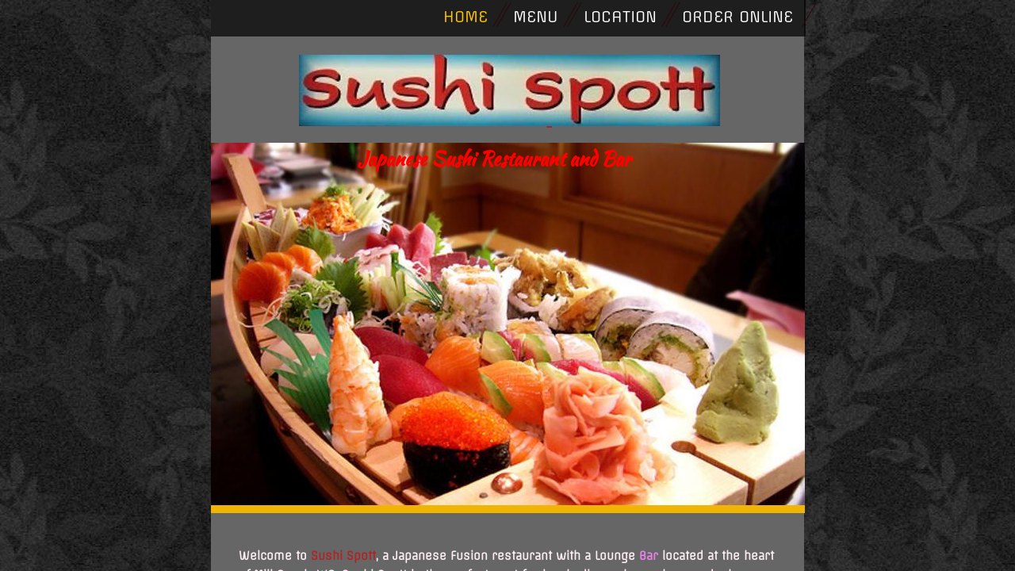

--- FILE ---
content_type: text/html; charset=utf-8
request_url: http://www.sushispott.com/
body_size: 8299
content:
 <!DOCTYPE html><html lang="en" dir="ltr" data-tcc-ignore=""><head><title>Home</title><meta http-equiv="content-type" content="text/html; charset=UTF-8"><meta http-equiv="X-UA-Compatible" content="IE=edge,chrome=1"><link rel="stylesheet" type="text/css" href="site.css?v="><script> if (typeof ($sf) === "undefined") { $sf = { baseUrl: "https://img1.wsimg.com/wst/v7/WSB7_J_20251020_0854_WSB-20593_6210/v2", skin: "app", preload: 0, require: { jquery: "https://img1.wsimg.com/wst/v7/WSB7_J_20251020_0854_WSB-20593_6210/v2/libs/jquery/jq.js", paths: { "wsbcore": "common/wsb/core", "knockout": "libs/knockout/knockout" } } }; } </script><script id="duel" src="//img1.wsimg.com/starfield/duel/v2.5.8/duel.js?appid=O3BkA5J1#TzNCa0E1SjF2Mi41Ljdwcm9k"></script><script> define('jquery', ['jq!starfield/jquery.mod'], function(m) { return m; }); define('appconfig', [], { documentDownloadBaseUrl: 'https://nebula.wsimg.com' }); </script><meta http-equiv="Content-Location" content="home.html"><meta name="generator" content="Starfield Technologies; Go Daddy Website Builder 7.0.5350"><meta property="og:type" content="website"><meta property="og:title" content="Home"><meta property="og:site_name" content="pete chon"><meta property="og:url" content="http://www.sushispott.com/home.html"><meta property="og:image" content="https://nebula.wsimg.com/069b2f633511cbd6362d0ce6b8429235?AccessKeyId=E5A0DBA4405FA6D4EF12&disposition=0&alloworigin=1"></head><body><style data-inline-fonts>/* vietnamese */
@font-face {
  font-family: 'Allura';
  font-style: normal;
  font-weight: 400;
  src: url(https://img1.wsimg.com/gfonts/s/allura/v23/9oRPNYsQpS4zjuA_hAgWDto.woff2) format('woff2');
  unicode-range: U+0102-0103, U+0110-0111, U+0128-0129, U+0168-0169, U+01A0-01A1, U+01AF-01B0, U+0300-0301, U+0303-0304, U+0308-0309, U+0323, U+0329, U+1EA0-1EF9, U+20AB;
}
/* latin-ext */
@font-face {
  font-family: 'Allura';
  font-style: normal;
  font-weight: 400;
  src: url(https://img1.wsimg.com/gfonts/s/allura/v23/9oRPNYsQpS4zjuA_hQgWDto.woff2) format('woff2');
  unicode-range: U+0100-02BA, U+02BD-02C5, U+02C7-02CC, U+02CE-02D7, U+02DD-02FF, U+0304, U+0308, U+0329, U+1D00-1DBF, U+1E00-1E9F, U+1EF2-1EFF, U+2020, U+20A0-20AB, U+20AD-20C0, U+2113, U+2C60-2C7F, U+A720-A7FF;
}
/* latin */
@font-face {
  font-family: 'Allura';
  font-style: normal;
  font-weight: 400;
  src: url(https://img1.wsimg.com/gfonts/s/allura/v23/9oRPNYsQpS4zjuA_iwgW.woff2) format('woff2');
  unicode-range: U+0000-00FF, U+0131, U+0152-0153, U+02BB-02BC, U+02C6, U+02DA, U+02DC, U+0304, U+0308, U+0329, U+2000-206F, U+20AC, U+2122, U+2191, U+2193, U+2212, U+2215, U+FEFF, U+FFFD;
}
/* cyrillic */
@font-face {
  font-family: 'Amatic SC';
  font-style: normal;
  font-weight: 400;
  src: url(https://img1.wsimg.com/gfonts/s/amaticsc/v28/TUZyzwprpvBS1izr_vOEDuSfQZQ.woff2) format('woff2');
  unicode-range: U+0301, U+0400-045F, U+0490-0491, U+04B0-04B1, U+2116;
}
/* hebrew */
@font-face {
  font-family: 'Amatic SC';
  font-style: normal;
  font-weight: 400;
  src: url(https://img1.wsimg.com/gfonts/s/amaticsc/v28/TUZyzwprpvBS1izr_vOECOSfQZQ.woff2) format('woff2');
  unicode-range: U+0307-0308, U+0590-05FF, U+200C-2010, U+20AA, U+25CC, U+FB1D-FB4F;
}
/* vietnamese */
@font-face {
  font-family: 'Amatic SC';
  font-style: normal;
  font-weight: 400;
  src: url(https://img1.wsimg.com/gfonts/s/amaticsc/v28/TUZyzwprpvBS1izr_vOEBeSfQZQ.woff2) format('woff2');
  unicode-range: U+0102-0103, U+0110-0111, U+0128-0129, U+0168-0169, U+01A0-01A1, U+01AF-01B0, U+0300-0301, U+0303-0304, U+0308-0309, U+0323, U+0329, U+1EA0-1EF9, U+20AB;
}
/* latin-ext */
@font-face {
  font-family: 'Amatic SC';
  font-style: normal;
  font-weight: 400;
  src: url(https://img1.wsimg.com/gfonts/s/amaticsc/v28/TUZyzwprpvBS1izr_vOEBOSfQZQ.woff2) format('woff2');
  unicode-range: U+0100-02BA, U+02BD-02C5, U+02C7-02CC, U+02CE-02D7, U+02DD-02FF, U+0304, U+0308, U+0329, U+1D00-1DBF, U+1E00-1E9F, U+1EF2-1EFF, U+2020, U+20A0-20AB, U+20AD-20C0, U+2113, U+2C60-2C7F, U+A720-A7FF;
}
/* latin */
@font-face {
  font-family: 'Amatic SC';
  font-style: normal;
  font-weight: 400;
  src: url(https://img1.wsimg.com/gfonts/s/amaticsc/v28/TUZyzwprpvBS1izr_vOECuSf.woff2) format('woff2');
  unicode-range: U+0000-00FF, U+0131, U+0152-0153, U+02BB-02BC, U+02C6, U+02DA, U+02DC, U+0304, U+0308, U+0329, U+2000-206F, U+20AC, U+2122, U+2191, U+2193, U+2212, U+2215, U+FEFF, U+FFFD;
}
/* vietnamese */
@font-face {
  font-family: 'Arizonia';
  font-style: normal;
  font-weight: 400;
  src: url(https://img1.wsimg.com/gfonts/s/arizonia/v23/neIIzCemt4A5qa7mv5WOFqwKUQ.woff2) format('woff2');
  unicode-range: U+0102-0103, U+0110-0111, U+0128-0129, U+0168-0169, U+01A0-01A1, U+01AF-01B0, U+0300-0301, U+0303-0304, U+0308-0309, U+0323, U+0329, U+1EA0-1EF9, U+20AB;
}
/* latin-ext */
@font-face {
  font-family: 'Arizonia';
  font-style: normal;
  font-weight: 400;
  src: url(https://img1.wsimg.com/gfonts/s/arizonia/v23/neIIzCemt4A5qa7mv5WPFqwKUQ.woff2) format('woff2');
  unicode-range: U+0100-02BA, U+02BD-02C5, U+02C7-02CC, U+02CE-02D7, U+02DD-02FF, U+0304, U+0308, U+0329, U+1D00-1DBF, U+1E00-1E9F, U+1EF2-1EFF, U+2020, U+20A0-20AB, U+20AD-20C0, U+2113, U+2C60-2C7F, U+A720-A7FF;
}
/* latin */
@font-face {
  font-family: 'Arizonia';
  font-style: normal;
  font-weight: 400;
  src: url(https://img1.wsimg.com/gfonts/s/arizonia/v23/neIIzCemt4A5qa7mv5WBFqw.woff2) format('woff2');
  unicode-range: U+0000-00FF, U+0131, U+0152-0153, U+02BB-02BC, U+02C6, U+02DA, U+02DC, U+0304, U+0308, U+0329, U+2000-206F, U+20AC, U+2122, U+2191, U+2193, U+2212, U+2215, U+FEFF, U+FFFD;
}
/* latin */
@font-face {
  font-family: 'Averia Sans Libre';
  font-style: normal;
  font-weight: 400;
  src: url(https://img1.wsimg.com/gfonts/s/averiasanslibre/v20/ga6XaxZG_G5OvCf_rt7FH3B6BHLMEdVOEoI.woff2) format('woff2');
  unicode-range: U+0000-00FF, U+0131, U+0152-0153, U+02BB-02BC, U+02C6, U+02DA, U+02DC, U+0304, U+0308, U+0329, U+2000-206F, U+20AC, U+2122, U+2191, U+2193, U+2212, U+2215, U+FEFF, U+FFFD;
}
/* latin */
@font-face {
  font-family: 'Cabin Sketch';
  font-style: normal;
  font-weight: 400;
  src: url(https://img1.wsimg.com/gfonts/s/cabinsketch/v23/QGYpz_kZZAGCONcK2A4bGOj8mNhN.woff2) format('woff2');
  unicode-range: U+0000-00FF, U+0131, U+0152-0153, U+02BB-02BC, U+02C6, U+02DA, U+02DC, U+0304, U+0308, U+0329, U+2000-206F, U+20AC, U+2122, U+2191, U+2193, U+2212, U+2215, U+FEFF, U+FFFD;
}
/* vietnamese */
@font-face {
  font-family: 'Francois One';
  font-style: normal;
  font-weight: 400;
  src: url(https://img1.wsimg.com/gfonts/s/francoisone/v22/_Xmr-H4zszafZw3A-KPSZut9zgiRi_Y.woff2) format('woff2');
  unicode-range: U+0102-0103, U+0110-0111, U+0128-0129, U+0168-0169, U+01A0-01A1, U+01AF-01B0, U+0300-0301, U+0303-0304, U+0308-0309, U+0323, U+0329, U+1EA0-1EF9, U+20AB;
}
/* latin-ext */
@font-face {
  font-family: 'Francois One';
  font-style: normal;
  font-weight: 400;
  src: url(https://img1.wsimg.com/gfonts/s/francoisone/v22/_Xmr-H4zszafZw3A-KPSZut9zwiRi_Y.woff2) format('woff2');
  unicode-range: U+0100-02BA, U+02BD-02C5, U+02C7-02CC, U+02CE-02D7, U+02DD-02FF, U+0304, U+0308, U+0329, U+1D00-1DBF, U+1E00-1E9F, U+1EF2-1EFF, U+2020, U+20A0-20AB, U+20AD-20C0, U+2113, U+2C60-2C7F, U+A720-A7FF;
}
/* latin */
@font-face {
  font-family: 'Francois One';
  font-style: normal;
  font-weight: 400;
  src: url(https://img1.wsimg.com/gfonts/s/francoisone/v22/_Xmr-H4zszafZw3A-KPSZut9wQiR.woff2) format('woff2');
  unicode-range: U+0000-00FF, U+0131, U+0152-0153, U+02BB-02BC, U+02C6, U+02DA, U+02DC, U+0304, U+0308, U+0329, U+2000-206F, U+20AC, U+2122, U+2191, U+2193, U+2212, U+2215, U+FEFF, U+FFFD;
}
/* latin-ext */
@font-face {
  font-family: 'Fredericka the Great';
  font-style: normal;
  font-weight: 400;
  src: url(https://img1.wsimg.com/gfonts/s/frederickathegreat/v23/9Bt33CxNwt7aOctW2xjbCstzwVKsIBVV--StxbcVcg.woff2) format('woff2');
  unicode-range: U+0100-02BA, U+02BD-02C5, U+02C7-02CC, U+02CE-02D7, U+02DD-02FF, U+0304, U+0308, U+0329, U+1D00-1DBF, U+1E00-1E9F, U+1EF2-1EFF, U+2020, U+20A0-20AB, U+20AD-20C0, U+2113, U+2C60-2C7F, U+A720-A7FF;
}
/* latin */
@font-face {
  font-family: 'Fredericka the Great';
  font-style: normal;
  font-weight: 400;
  src: url(https://img1.wsimg.com/gfonts/s/frederickathegreat/v23/9Bt33CxNwt7aOctW2xjbCstzwVKsIBVV--Sjxbc.woff2) format('woff2');
  unicode-range: U+0000-00FF, U+0131, U+0152-0153, U+02BB-02BC, U+02C6, U+02DA, U+02DC, U+0304, U+0308, U+0329, U+2000-206F, U+20AC, U+2122, U+2191, U+2193, U+2212, U+2215, U+FEFF, U+FFFD;
}
/* latin */
@font-face {
  font-family: 'Jacques Francois Shadow';
  font-style: normal;
  font-weight: 400;
  src: url(https://img1.wsimg.com/gfonts/s/jacquesfrancoisshadow/v27/KR1FBtOz8PKTMk-kqdkLVrvR0ECFrB6Pin-2_p8Suno.woff2) format('woff2');
  unicode-range: U+0000-00FF, U+0131, U+0152-0153, U+02BB-02BC, U+02C6, U+02DA, U+02DC, U+0304, U+0308, U+0329, U+2000-206F, U+20AC, U+2122, U+2191, U+2193, U+2212, U+2215, U+FEFF, U+FFFD;
}
/* latin */
@font-face {
  font-family: 'Josefin Slab';
  font-style: normal;
  font-weight: 400;
  src: url(https://img1.wsimg.com/gfonts/s/josefinslab/v29/lW-swjwOK3Ps5GSJlNNkMalNpiZe_ldbOR4W71msR349Kg.woff2) format('woff2');
  unicode-range: U+0000-00FF, U+0131, U+0152-0153, U+02BB-02BC, U+02C6, U+02DA, U+02DC, U+0304, U+0308, U+0329, U+2000-206F, U+20AC, U+2122, U+2191, U+2193, U+2212, U+2215, U+FEFF, U+FFFD;
}
/* latin-ext */
@font-face {
  font-family: 'Kaushan Script';
  font-style: normal;
  font-weight: 400;
  src: url(https://img1.wsimg.com/gfonts/s/kaushanscript/v19/vm8vdRfvXFLG3OLnsO15WYS5DG72wNJHMw.woff2) format('woff2');
  unicode-range: U+0100-02BA, U+02BD-02C5, U+02C7-02CC, U+02CE-02D7, U+02DD-02FF, U+0304, U+0308, U+0329, U+1D00-1DBF, U+1E00-1E9F, U+1EF2-1EFF, U+2020, U+20A0-20AB, U+20AD-20C0, U+2113, U+2C60-2C7F, U+A720-A7FF;
}
/* latin */
@font-face {
  font-family: 'Kaushan Script';
  font-style: normal;
  font-weight: 400;
  src: url(https://img1.wsimg.com/gfonts/s/kaushanscript/v19/vm8vdRfvXFLG3OLnsO15WYS5DG74wNI.woff2) format('woff2');
  unicode-range: U+0000-00FF, U+0131, U+0152-0153, U+02BB-02BC, U+02C6, U+02DA, U+02DC, U+0304, U+0308, U+0329, U+2000-206F, U+20AC, U+2122, U+2191, U+2193, U+2212, U+2215, U+FEFF, U+FFFD;
}
/* latin-ext */
@font-face {
  font-family: 'Love Ya Like A Sister';
  font-style: normal;
  font-weight: 400;
  src: url(https://img1.wsimg.com/gfonts/s/loveyalikeasister/v23/R70EjzUBlOqPeouhFDfR80-0FhOqJubN-BeL-3xdgGE.woff2) format('woff2');
  unicode-range: U+0100-02BA, U+02BD-02C5, U+02C7-02CC, U+02CE-02D7, U+02DD-02FF, U+0304, U+0308, U+0329, U+1D00-1DBF, U+1E00-1E9F, U+1EF2-1EFF, U+2020, U+20A0-20AB, U+20AD-20C0, U+2113, U+2C60-2C7F, U+A720-A7FF;
}
/* latin */
@font-face {
  font-family: 'Love Ya Like A Sister';
  font-style: normal;
  font-weight: 400;
  src: url(https://img1.wsimg.com/gfonts/s/loveyalikeasister/v23/R70EjzUBlOqPeouhFDfR80-0FhOqJubN-BeL9Xxd.woff2) format('woff2');
  unicode-range: U+0000-00FF, U+0131, U+0152-0153, U+02BB-02BC, U+02C6, U+02DA, U+02DC, U+0304, U+0308, U+0329, U+2000-206F, U+20AC, U+2122, U+2191, U+2193, U+2212, U+2215, U+FEFF, U+FFFD;
}
/* cyrillic-ext */
@font-face {
  font-family: 'Merriweather';
  font-style: normal;
  font-weight: 400;
  font-stretch: 100%;
  src: url(https://img1.wsimg.com/gfonts/s/merriweather/v33/u-4D0qyriQwlOrhSvowK_l5UcA6zuSYEqOzpPe3HOZJ5eX1WtLaQwmYiScCmDxhtNOKl8yDr3icaGV31GvU.woff2) format('woff2');
  unicode-range: U+0460-052F, U+1C80-1C8A, U+20B4, U+2DE0-2DFF, U+A640-A69F, U+FE2E-FE2F;
}
/* cyrillic */
@font-face {
  font-family: 'Merriweather';
  font-style: normal;
  font-weight: 400;
  font-stretch: 100%;
  src: url(https://img1.wsimg.com/gfonts/s/merriweather/v33/u-4D0qyriQwlOrhSvowK_l5UcA6zuSYEqOzpPe3HOZJ5eX1WtLaQwmYiScCmDxhtNOKl8yDr3icaEF31GvU.woff2) format('woff2');
  unicode-range: U+0301, U+0400-045F, U+0490-0491, U+04B0-04B1, U+2116;
}
/* vietnamese */
@font-face {
  font-family: 'Merriweather';
  font-style: normal;
  font-weight: 400;
  font-stretch: 100%;
  src: url(https://img1.wsimg.com/gfonts/s/merriweather/v33/u-4D0qyriQwlOrhSvowK_l5UcA6zuSYEqOzpPe3HOZJ5eX1WtLaQwmYiScCmDxhtNOKl8yDr3icaG131GvU.woff2) format('woff2');
  unicode-range: U+0102-0103, U+0110-0111, U+0128-0129, U+0168-0169, U+01A0-01A1, U+01AF-01B0, U+0300-0301, U+0303-0304, U+0308-0309, U+0323, U+0329, U+1EA0-1EF9, U+20AB;
}
/* latin-ext */
@font-face {
  font-family: 'Merriweather';
  font-style: normal;
  font-weight: 400;
  font-stretch: 100%;
  src: url(https://img1.wsimg.com/gfonts/s/merriweather/v33/u-4D0qyriQwlOrhSvowK_l5UcA6zuSYEqOzpPe3HOZJ5eX1WtLaQwmYiScCmDxhtNOKl8yDr3icaGl31GvU.woff2) format('woff2');
  unicode-range: U+0100-02BA, U+02BD-02C5, U+02C7-02CC, U+02CE-02D7, U+02DD-02FF, U+0304, U+0308, U+0329, U+1D00-1DBF, U+1E00-1E9F, U+1EF2-1EFF, U+2020, U+20A0-20AB, U+20AD-20C0, U+2113, U+2C60-2C7F, U+A720-A7FF;
}
/* latin */
@font-face {
  font-family: 'Merriweather';
  font-style: normal;
  font-weight: 400;
  font-stretch: 100%;
  src: url(https://img1.wsimg.com/gfonts/s/merriweather/v33/u-4D0qyriQwlOrhSvowK_l5UcA6zuSYEqOzpPe3HOZJ5eX1WtLaQwmYiScCmDxhtNOKl8yDr3icaFF31.woff2) format('woff2');
  unicode-range: U+0000-00FF, U+0131, U+0152-0153, U+02BB-02BC, U+02C6, U+02DA, U+02DC, U+0304, U+0308, U+0329, U+2000-206F, U+20AC, U+2122, U+2191, U+2193, U+2212, U+2215, U+FEFF, U+FFFD;
}
/* latin-ext */
@font-face {
  font-family: 'Offside';
  font-style: normal;
  font-weight: 400;
  src: url(https://img1.wsimg.com/gfonts/s/offside/v26/HI_KiYMWKa9QrAykc5joR6-d.woff2) format('woff2');
  unicode-range: U+0100-02BA, U+02BD-02C5, U+02C7-02CC, U+02CE-02D7, U+02DD-02FF, U+0304, U+0308, U+0329, U+1D00-1DBF, U+1E00-1E9F, U+1EF2-1EFF, U+2020, U+20A0-20AB, U+20AD-20C0, U+2113, U+2C60-2C7F, U+A720-A7FF;
}
/* latin */
@font-face {
  font-family: 'Offside';
  font-style: normal;
  font-weight: 400;
  src: url(https://img1.wsimg.com/gfonts/s/offside/v26/HI_KiYMWKa9QrAykc5boRw.woff2) format('woff2');
  unicode-range: U+0000-00FF, U+0131, U+0152-0153, U+02BB-02BC, U+02C6, U+02DA, U+02DC, U+0304, U+0308, U+0329, U+2000-206F, U+20AC, U+2122, U+2191, U+2193, U+2212, U+2215, U+FEFF, U+FFFD;
}
/* cyrillic-ext */
@font-face {
  font-family: 'Open Sans';
  font-style: normal;
  font-weight: 400;
  font-stretch: 100%;
  src: url(https://img1.wsimg.com/gfonts/s/opensans/v44/memSYaGs126MiZpBA-UvWbX2vVnXBbObj2OVZyOOSr4dVJWUgsjZ0B4taVIGxA.woff2) format('woff2');
  unicode-range: U+0460-052F, U+1C80-1C8A, U+20B4, U+2DE0-2DFF, U+A640-A69F, U+FE2E-FE2F;
}
/* cyrillic */
@font-face {
  font-family: 'Open Sans';
  font-style: normal;
  font-weight: 400;
  font-stretch: 100%;
  src: url(https://img1.wsimg.com/gfonts/s/opensans/v44/memSYaGs126MiZpBA-UvWbX2vVnXBbObj2OVZyOOSr4dVJWUgsjZ0B4kaVIGxA.woff2) format('woff2');
  unicode-range: U+0301, U+0400-045F, U+0490-0491, U+04B0-04B1, U+2116;
}
/* greek-ext */
@font-face {
  font-family: 'Open Sans';
  font-style: normal;
  font-weight: 400;
  font-stretch: 100%;
  src: url(https://img1.wsimg.com/gfonts/s/opensans/v44/memSYaGs126MiZpBA-UvWbX2vVnXBbObj2OVZyOOSr4dVJWUgsjZ0B4saVIGxA.woff2) format('woff2');
  unicode-range: U+1F00-1FFF;
}
/* greek */
@font-face {
  font-family: 'Open Sans';
  font-style: normal;
  font-weight: 400;
  font-stretch: 100%;
  src: url(https://img1.wsimg.com/gfonts/s/opensans/v44/memSYaGs126MiZpBA-UvWbX2vVnXBbObj2OVZyOOSr4dVJWUgsjZ0B4jaVIGxA.woff2) format('woff2');
  unicode-range: U+0370-0377, U+037A-037F, U+0384-038A, U+038C, U+038E-03A1, U+03A3-03FF;
}
/* hebrew */
@font-face {
  font-family: 'Open Sans';
  font-style: normal;
  font-weight: 400;
  font-stretch: 100%;
  src: url(https://img1.wsimg.com/gfonts/s/opensans/v44/memSYaGs126MiZpBA-UvWbX2vVnXBbObj2OVZyOOSr4dVJWUgsjZ0B4iaVIGxA.woff2) format('woff2');
  unicode-range: U+0307-0308, U+0590-05FF, U+200C-2010, U+20AA, U+25CC, U+FB1D-FB4F;
}
/* math */
@font-face {
  font-family: 'Open Sans';
  font-style: normal;
  font-weight: 400;
  font-stretch: 100%;
  src: url(https://img1.wsimg.com/gfonts/s/opensans/v44/memSYaGs126MiZpBA-UvWbX2vVnXBbObj2OVZyOOSr4dVJWUgsjZ0B5caVIGxA.woff2) format('woff2');
  unicode-range: U+0302-0303, U+0305, U+0307-0308, U+0310, U+0312, U+0315, U+031A, U+0326-0327, U+032C, U+032F-0330, U+0332-0333, U+0338, U+033A, U+0346, U+034D, U+0391-03A1, U+03A3-03A9, U+03B1-03C9, U+03D1, U+03D5-03D6, U+03F0-03F1, U+03F4-03F5, U+2016-2017, U+2034-2038, U+203C, U+2040, U+2043, U+2047, U+2050, U+2057, U+205F, U+2070-2071, U+2074-208E, U+2090-209C, U+20D0-20DC, U+20E1, U+20E5-20EF, U+2100-2112, U+2114-2115, U+2117-2121, U+2123-214F, U+2190, U+2192, U+2194-21AE, U+21B0-21E5, U+21F1-21F2, U+21F4-2211, U+2213-2214, U+2216-22FF, U+2308-230B, U+2310, U+2319, U+231C-2321, U+2336-237A, U+237C, U+2395, U+239B-23B7, U+23D0, U+23DC-23E1, U+2474-2475, U+25AF, U+25B3, U+25B7, U+25BD, U+25C1, U+25CA, U+25CC, U+25FB, U+266D-266F, U+27C0-27FF, U+2900-2AFF, U+2B0E-2B11, U+2B30-2B4C, U+2BFE, U+3030, U+FF5B, U+FF5D, U+1D400-1D7FF, U+1EE00-1EEFF;
}
/* symbols */
@font-face {
  font-family: 'Open Sans';
  font-style: normal;
  font-weight: 400;
  font-stretch: 100%;
  src: url(https://img1.wsimg.com/gfonts/s/opensans/v44/memSYaGs126MiZpBA-UvWbX2vVnXBbObj2OVZyOOSr4dVJWUgsjZ0B5OaVIGxA.woff2) format('woff2');
  unicode-range: U+0001-000C, U+000E-001F, U+007F-009F, U+20DD-20E0, U+20E2-20E4, U+2150-218F, U+2190, U+2192, U+2194-2199, U+21AF, U+21E6-21F0, U+21F3, U+2218-2219, U+2299, U+22C4-22C6, U+2300-243F, U+2440-244A, U+2460-24FF, U+25A0-27BF, U+2800-28FF, U+2921-2922, U+2981, U+29BF, U+29EB, U+2B00-2BFF, U+4DC0-4DFF, U+FFF9-FFFB, U+10140-1018E, U+10190-1019C, U+101A0, U+101D0-101FD, U+102E0-102FB, U+10E60-10E7E, U+1D2C0-1D2D3, U+1D2E0-1D37F, U+1F000-1F0FF, U+1F100-1F1AD, U+1F1E6-1F1FF, U+1F30D-1F30F, U+1F315, U+1F31C, U+1F31E, U+1F320-1F32C, U+1F336, U+1F378, U+1F37D, U+1F382, U+1F393-1F39F, U+1F3A7-1F3A8, U+1F3AC-1F3AF, U+1F3C2, U+1F3C4-1F3C6, U+1F3CA-1F3CE, U+1F3D4-1F3E0, U+1F3ED, U+1F3F1-1F3F3, U+1F3F5-1F3F7, U+1F408, U+1F415, U+1F41F, U+1F426, U+1F43F, U+1F441-1F442, U+1F444, U+1F446-1F449, U+1F44C-1F44E, U+1F453, U+1F46A, U+1F47D, U+1F4A3, U+1F4B0, U+1F4B3, U+1F4B9, U+1F4BB, U+1F4BF, U+1F4C8-1F4CB, U+1F4D6, U+1F4DA, U+1F4DF, U+1F4E3-1F4E6, U+1F4EA-1F4ED, U+1F4F7, U+1F4F9-1F4FB, U+1F4FD-1F4FE, U+1F503, U+1F507-1F50B, U+1F50D, U+1F512-1F513, U+1F53E-1F54A, U+1F54F-1F5FA, U+1F610, U+1F650-1F67F, U+1F687, U+1F68D, U+1F691, U+1F694, U+1F698, U+1F6AD, U+1F6B2, U+1F6B9-1F6BA, U+1F6BC, U+1F6C6-1F6CF, U+1F6D3-1F6D7, U+1F6E0-1F6EA, U+1F6F0-1F6F3, U+1F6F7-1F6FC, U+1F700-1F7FF, U+1F800-1F80B, U+1F810-1F847, U+1F850-1F859, U+1F860-1F887, U+1F890-1F8AD, U+1F8B0-1F8BB, U+1F8C0-1F8C1, U+1F900-1F90B, U+1F93B, U+1F946, U+1F984, U+1F996, U+1F9E9, U+1FA00-1FA6F, U+1FA70-1FA7C, U+1FA80-1FA89, U+1FA8F-1FAC6, U+1FACE-1FADC, U+1FADF-1FAE9, U+1FAF0-1FAF8, U+1FB00-1FBFF;
}
/* vietnamese */
@font-face {
  font-family: 'Open Sans';
  font-style: normal;
  font-weight: 400;
  font-stretch: 100%;
  src: url(https://img1.wsimg.com/gfonts/s/opensans/v44/memSYaGs126MiZpBA-UvWbX2vVnXBbObj2OVZyOOSr4dVJWUgsjZ0B4vaVIGxA.woff2) format('woff2');
  unicode-range: U+0102-0103, U+0110-0111, U+0128-0129, U+0168-0169, U+01A0-01A1, U+01AF-01B0, U+0300-0301, U+0303-0304, U+0308-0309, U+0323, U+0329, U+1EA0-1EF9, U+20AB;
}
/* latin-ext */
@font-face {
  font-family: 'Open Sans';
  font-style: normal;
  font-weight: 400;
  font-stretch: 100%;
  src: url(https://img1.wsimg.com/gfonts/s/opensans/v44/memSYaGs126MiZpBA-UvWbX2vVnXBbObj2OVZyOOSr4dVJWUgsjZ0B4uaVIGxA.woff2) format('woff2');
  unicode-range: U+0100-02BA, U+02BD-02C5, U+02C7-02CC, U+02CE-02D7, U+02DD-02FF, U+0304, U+0308, U+0329, U+1D00-1DBF, U+1E00-1E9F, U+1EF2-1EFF, U+2020, U+20A0-20AB, U+20AD-20C0, U+2113, U+2C60-2C7F, U+A720-A7FF;
}
/* latin */
@font-face {
  font-family: 'Open Sans';
  font-style: normal;
  font-weight: 400;
  font-stretch: 100%;
  src: url(https://img1.wsimg.com/gfonts/s/opensans/v44/memSYaGs126MiZpBA-UvWbX2vVnXBbObj2OVZyOOSr4dVJWUgsjZ0B4gaVI.woff2) format('woff2');
  unicode-range: U+0000-00FF, U+0131, U+0152-0153, U+02BB-02BC, U+02C6, U+02DA, U+02DC, U+0304, U+0308, U+0329, U+2000-206F, U+20AC, U+2122, U+2191, U+2193, U+2212, U+2215, U+FEFF, U+FFFD;
}
/* cyrillic-ext */
@font-face {
  font-family: 'Oswald';
  font-style: normal;
  font-weight: 400;
  src: url(https://img1.wsimg.com/gfonts/s/oswald/v57/TK3_WkUHHAIjg75cFRf3bXL8LICs1_FvsUtiZTaR.woff2) format('woff2');
  unicode-range: U+0460-052F, U+1C80-1C8A, U+20B4, U+2DE0-2DFF, U+A640-A69F, U+FE2E-FE2F;
}
/* cyrillic */
@font-face {
  font-family: 'Oswald';
  font-style: normal;
  font-weight: 400;
  src: url(https://img1.wsimg.com/gfonts/s/oswald/v57/TK3_WkUHHAIjg75cFRf3bXL8LICs1_FvsUJiZTaR.woff2) format('woff2');
  unicode-range: U+0301, U+0400-045F, U+0490-0491, U+04B0-04B1, U+2116;
}
/* vietnamese */
@font-face {
  font-family: 'Oswald';
  font-style: normal;
  font-weight: 400;
  src: url(https://img1.wsimg.com/gfonts/s/oswald/v57/TK3_WkUHHAIjg75cFRf3bXL8LICs1_FvsUliZTaR.woff2) format('woff2');
  unicode-range: U+0102-0103, U+0110-0111, U+0128-0129, U+0168-0169, U+01A0-01A1, U+01AF-01B0, U+0300-0301, U+0303-0304, U+0308-0309, U+0323, U+0329, U+1EA0-1EF9, U+20AB;
}
/* latin-ext */
@font-face {
  font-family: 'Oswald';
  font-style: normal;
  font-weight: 400;
  src: url(https://img1.wsimg.com/gfonts/s/oswald/v57/TK3_WkUHHAIjg75cFRf3bXL8LICs1_FvsUhiZTaR.woff2) format('woff2');
  unicode-range: U+0100-02BA, U+02BD-02C5, U+02C7-02CC, U+02CE-02D7, U+02DD-02FF, U+0304, U+0308, U+0329, U+1D00-1DBF, U+1E00-1E9F, U+1EF2-1EFF, U+2020, U+20A0-20AB, U+20AD-20C0, U+2113, U+2C60-2C7F, U+A720-A7FF;
}
/* latin */
@font-face {
  font-family: 'Oswald';
  font-style: normal;
  font-weight: 400;
  src: url(https://img1.wsimg.com/gfonts/s/oswald/v57/TK3_WkUHHAIjg75cFRf3bXL8LICs1_FvsUZiZQ.woff2) format('woff2');
  unicode-range: U+0000-00FF, U+0131, U+0152-0153, U+02BB-02BC, U+02C6, U+02DA, U+02DC, U+0304, U+0308, U+0329, U+2000-206F, U+20AC, U+2122, U+2191, U+2193, U+2212, U+2215, U+FEFF, U+FFFD;
}
/* latin-ext */
@font-face {
  font-family: 'Over the Rainbow';
  font-style: normal;
  font-weight: 400;
  src: url(https://img1.wsimg.com/gfonts/s/overtherainbow/v23/11haGoXG1k_HKhMLUWz7Mc7vvW5ulvqs9eA2.woff2) format('woff2');
  unicode-range: U+0100-02BA, U+02BD-02C5, U+02C7-02CC, U+02CE-02D7, U+02DD-02FF, U+0304, U+0308, U+0329, U+1D00-1DBF, U+1E00-1E9F, U+1EF2-1EFF, U+2020, U+20A0-20AB, U+20AD-20C0, U+2113, U+2C60-2C7F, U+A720-A7FF;
}
/* latin */
@font-face {
  font-family: 'Over the Rainbow';
  font-style: normal;
  font-weight: 400;
  src: url(https://img1.wsimg.com/gfonts/s/overtherainbow/v23/11haGoXG1k_HKhMLUWz7Mc7vvW5ulvSs9Q.woff2) format('woff2');
  unicode-range: U+0000-00FF, U+0131, U+0152-0153, U+02BB-02BC, U+02C6, U+02DA, U+02DC, U+0304, U+0308, U+0329, U+2000-206F, U+20AC, U+2122, U+2191, U+2193, U+2212, U+2215, U+FEFF, U+FFFD;
}
/* cyrillic-ext */
@font-face {
  font-family: 'Pacifico';
  font-style: normal;
  font-weight: 400;
  src: url(https://img1.wsimg.com/gfonts/s/pacifico/v23/FwZY7-Qmy14u9lezJ-6K6MmTpA.woff2) format('woff2');
  unicode-range: U+0460-052F, U+1C80-1C8A, U+20B4, U+2DE0-2DFF, U+A640-A69F, U+FE2E-FE2F;
}
/* cyrillic */
@font-face {
  font-family: 'Pacifico';
  font-style: normal;
  font-weight: 400;
  src: url(https://img1.wsimg.com/gfonts/s/pacifico/v23/FwZY7-Qmy14u9lezJ-6D6MmTpA.woff2) format('woff2');
  unicode-range: U+0301, U+0400-045F, U+0490-0491, U+04B0-04B1, U+2116;
}
/* vietnamese */
@font-face {
  font-family: 'Pacifico';
  font-style: normal;
  font-weight: 400;
  src: url(https://img1.wsimg.com/gfonts/s/pacifico/v23/FwZY7-Qmy14u9lezJ-6I6MmTpA.woff2) format('woff2');
  unicode-range: U+0102-0103, U+0110-0111, U+0128-0129, U+0168-0169, U+01A0-01A1, U+01AF-01B0, U+0300-0301, U+0303-0304, U+0308-0309, U+0323, U+0329, U+1EA0-1EF9, U+20AB;
}
/* latin-ext */
@font-face {
  font-family: 'Pacifico';
  font-style: normal;
  font-weight: 400;
  src: url(https://img1.wsimg.com/gfonts/s/pacifico/v23/FwZY7-Qmy14u9lezJ-6J6MmTpA.woff2) format('woff2');
  unicode-range: U+0100-02BA, U+02BD-02C5, U+02C7-02CC, U+02CE-02D7, U+02DD-02FF, U+0304, U+0308, U+0329, U+1D00-1DBF, U+1E00-1E9F, U+1EF2-1EFF, U+2020, U+20A0-20AB, U+20AD-20C0, U+2113, U+2C60-2C7F, U+A720-A7FF;
}
/* latin */
@font-face {
  font-family: 'Pacifico';
  font-style: normal;
  font-weight: 400;
  src: url(https://img1.wsimg.com/gfonts/s/pacifico/v23/FwZY7-Qmy14u9lezJ-6H6Mk.woff2) format('woff2');
  unicode-range: U+0000-00FF, U+0131, U+0152-0153, U+02BB-02BC, U+02C6, U+02DA, U+02DC, U+0304, U+0308, U+0329, U+2000-206F, U+20AC, U+2122, U+2191, U+2193, U+2212, U+2215, U+FEFF, U+FFFD;
}
/* latin-ext */
@font-face {
  font-family: 'Romanesco';
  font-style: normal;
  font-weight: 400;
  src: url(https://img1.wsimg.com/gfonts/s/romanesco/v22/w8gYH2ozQOY7_r_J7mSX1XYKmOo.woff2) format('woff2');
  unicode-range: U+0100-02BA, U+02BD-02C5, U+02C7-02CC, U+02CE-02D7, U+02DD-02FF, U+0304, U+0308, U+0329, U+1D00-1DBF, U+1E00-1E9F, U+1EF2-1EFF, U+2020, U+20A0-20AB, U+20AD-20C0, U+2113, U+2C60-2C7F, U+A720-A7FF;
}
/* latin */
@font-face {
  font-family: 'Romanesco';
  font-style: normal;
  font-weight: 400;
  src: url(https://img1.wsimg.com/gfonts/s/romanesco/v22/w8gYH2ozQOY7_r_J7mSX23YK.woff2) format('woff2');
  unicode-range: U+0000-00FF, U+0131, U+0152-0153, U+02BB-02BC, U+02C6, U+02DA, U+02DC, U+0304, U+0308, U+0329, U+2000-206F, U+20AC, U+2122, U+2191, U+2193, U+2212, U+2215, U+FEFF, U+FFFD;
}
/* latin-ext */
@font-face {
  font-family: 'Sacramento';
  font-style: normal;
  font-weight: 400;
  src: url(https://img1.wsimg.com/gfonts/s/sacramento/v17/buEzpo6gcdjy0EiZMBUG4CMf_exL.woff2) format('woff2');
  unicode-range: U+0100-02BA, U+02BD-02C5, U+02C7-02CC, U+02CE-02D7, U+02DD-02FF, U+0304, U+0308, U+0329, U+1D00-1DBF, U+1E00-1E9F, U+1EF2-1EFF, U+2020, U+20A0-20AB, U+20AD-20C0, U+2113, U+2C60-2C7F, U+A720-A7FF;
}
/* latin */
@font-face {
  font-family: 'Sacramento';
  font-style: normal;
  font-weight: 400;
  src: url(https://img1.wsimg.com/gfonts/s/sacramento/v17/buEzpo6gcdjy0EiZMBUG4C0f_Q.woff2) format('woff2');
  unicode-range: U+0000-00FF, U+0131, U+0152-0153, U+02BB-02BC, U+02C6, U+02DA, U+02DC, U+0304, U+0308, U+0329, U+2000-206F, U+20AC, U+2122, U+2191, U+2193, U+2212, U+2215, U+FEFF, U+FFFD;
}
/* latin-ext */
@font-face {
  font-family: 'Seaweed Script';
  font-style: normal;
  font-weight: 400;
  src: url(https://img1.wsimg.com/gfonts/s/seaweedscript/v17/bx6cNx6Tne2pxOATYE8C_Rsoe3WA8qY2VQ.woff2) format('woff2');
  unicode-range: U+0100-02BA, U+02BD-02C5, U+02C7-02CC, U+02CE-02D7, U+02DD-02FF, U+0304, U+0308, U+0329, U+1D00-1DBF, U+1E00-1E9F, U+1EF2-1EFF, U+2020, U+20A0-20AB, U+20AD-20C0, U+2113, U+2C60-2C7F, U+A720-A7FF;
}
/* latin */
@font-face {
  font-family: 'Seaweed Script';
  font-style: normal;
  font-weight: 400;
  src: url(https://img1.wsimg.com/gfonts/s/seaweedscript/v17/bx6cNx6Tne2pxOATYE8C_Rsoe3WO8qY.woff2) format('woff2');
  unicode-range: U+0000-00FF, U+0131, U+0152-0153, U+02BB-02BC, U+02C6, U+02DA, U+02DC, U+0304, U+0308, U+0329, U+2000-206F, U+20AC, U+2122, U+2191, U+2193, U+2212, U+2215, U+FEFF, U+FFFD;
}
/* latin-ext */
@font-face {
  font-family: 'Special Elite';
  font-style: normal;
  font-weight: 400;
  src: url(https://img1.wsimg.com/gfonts/s/specialelite/v20/XLYgIZbkc4JPUL5CVArUVL0ntn4OSEFt.woff2) format('woff2');
  unicode-range: U+0100-02BA, U+02BD-02C5, U+02C7-02CC, U+02CE-02D7, U+02DD-02FF, U+0304, U+0308, U+0329, U+1D00-1DBF, U+1E00-1E9F, U+1EF2-1EFF, U+2020, U+20A0-20AB, U+20AD-20C0, U+2113, U+2C60-2C7F, U+A720-A7FF;
}
/* latin */
@font-face {
  font-family: 'Special Elite';
  font-style: normal;
  font-weight: 400;
  src: url(https://img1.wsimg.com/gfonts/s/specialelite/v20/XLYgIZbkc4JPUL5CVArUVL0ntnAOSA.woff2) format('woff2');
  unicode-range: U+0000-00FF, U+0131, U+0152-0153, U+02BB-02BC, U+02C6, U+02DA, U+02DC, U+0304, U+0308, U+0329, U+2000-206F, U+20AC, U+2122, U+2191, U+2193, U+2212, U+2215, U+FEFF, U+FFFD;
}

/* latin */
@font-face {
  font-family: 'Pompiere';
  font-style: normal;
  font-weight: 400;
  src: url(https://img1.wsimg.com/gfonts/s/pompiere/v21/VEMyRoxis5Dwuyeov5Wq7DE.woff2) format('woff2');
  unicode-range: U+0000-00FF, U+0131, U+0152-0153, U+02BB-02BC, U+02C6, U+02DA, U+02DC, U+0304, U+0308, U+0329, U+2000-206F, U+20AC, U+2122, U+2191, U+2193, U+2212, U+2215, U+FEFF, U+FFFD;
}
/* latin-ext */
@font-face {
  font-family: 'Shojumaru';
  font-style: normal;
  font-weight: 400;
  src: url(https://img1.wsimg.com/gfonts/s/shojumaru/v16/rax_HiWfutkLLnaKCtl8DRhfo0s.woff2) format('woff2');
  unicode-range: U+0100-02BA, U+02BD-02C5, U+02C7-02CC, U+02CE-02D7, U+02DD-02FF, U+0304, U+0308, U+0329, U+1D00-1DBF, U+1E00-1E9F, U+1EF2-1EFF, U+2020, U+20A0-20AB, U+20AD-20C0, U+2113, U+2C60-2C7F, U+A720-A7FF;
}
/* latin */
@font-face {
  font-family: 'Shojumaru';
  font-style: normal;
  font-weight: 400;
  src: url(https://img1.wsimg.com/gfonts/s/shojumaru/v16/rax_HiWfutkLLnaKCtl8Axhf.woff2) format('woff2');
  unicode-range: U+0000-00FF, U+0131, U+0152-0153, U+02BB-02BC, U+02C6, U+02DA, U+02DC, U+0304, U+0308, U+0329, U+2000-206F, U+20AC, U+2122, U+2191, U+2193, U+2212, U+2215, U+FEFF, U+FFFD;
}
</style><style type="text/css"> #wsb-element-dc0e21aa-352a-45f9-8b9e-d742b94174ea{top:-5px;left:135px;position:absolute;z-index:12}#wsb-element-dc0e21aa-352a-45f9-8b9e-d742b94174ea{width:615px;height:24px}#wsb-element-7cac0bfb-4127-49b4-aadc-6a8b3cd829a8{top:-68px;left:243px;position:absolute;z-index:17}#wsb-element-7cac0bfb-4127-49b4-aadc-6a8b3cd829a8 .txt{width:743px;height:34px}#wsb-element-463a87f0-769d-4fde-bb59-721fb0563a20{top:19px;left:19px;position:absolute;z-index:27}#wsb-element-463a87f0-769d-4fde-bb59-721fb0563a20 .txt{width:794px;height:34px}#wsb-element-2e641648-3e94-45c2-978d-851f25f68a7d{top:15px;left:846px;position:absolute;z-index:56}#wsb-element-2e641648-3e94-45c2-978d-851f25f68a7d .wsb-image-inner{}#wsb-element-2e641648-3e94-45c2-978d-851f25f68a7d .wsb-image-inner div{width:98px;height:35px;position:relative;overflow:hidden}#wsb-element-2e641648-3e94-45c2-978d-851f25f68a7d img{position:absolute}#wsb-element-176db0ee-404c-4aa4-a51c-1b77bed7fd8a{top:0px;left:0px;position:absolute;z-index:11}#wsb-element-176db0ee-404c-4aa4-a51c-1b77bed7fd8a .wsb-shape{width:750px;height:46px;box-sizing:content-box;-moz-box-sizing:content-box}#wsb-element-9852044d-ce20-4cb3-938f-7afd6b4107f3{top:92px;left:171px;position:absolute;z-index:137}#wsb-element-9852044d-ce20-4cb3-938f-7afd6b4107f3 .txt{width:566px;height:131px}#wsb-element-7129902e-6e28-4b1e-897f-2b0f196b1401{top:1139px;left:436px;position:absolute;z-index:162}#wsb-element-7129902e-6e28-4b1e-897f-2b0f196b1401 .wsb-image-inner{}#wsb-element-7129902e-6e28-4b1e-897f-2b0f196b1401 .wsb-image-inner div{width:271px;height:181px;position:relative;overflow:hidden}#wsb-element-7129902e-6e28-4b1e-897f-2b0f196b1401 img{position:absolute}#wsb-element-6e88d9ff-7c2d-4aba-874c-4a2ce4623247{top:69px;left:111px;position:absolute;z-index:164}#wsb-element-6e88d9ff-7c2d-4aba-874c-4a2ce4623247 .wsb-image-inner{}#wsb-element-6e88d9ff-7c2d-4aba-874c-4a2ce4623247 .wsb-image-inner div{width:531px;height:90px;position:relative;overflow:hidden}#wsb-element-6e88d9ff-7c2d-4aba-874c-4a2ce4623247 img{position:absolute}#wsb-element-631dff50-0011-440d-95dd-775f583ac51f{top:1664px;left:478px;position:absolute;z-index:161}#wsb-element-631dff50-0011-440d-95dd-775f583ac51f .wsb-image-inner{}#wsb-element-631dff50-0011-440d-95dd-775f583ac51f .wsb-image-inner div{width:189px;height:239.01px;position:relative;overflow:hidden}#wsb-element-631dff50-0011-440d-95dd-775f583ac51f img{position:absolute}#wsb-element-577fc057-3d7d-414d-bd60-a42cc8aeadf8{top:180px;left:0px;position:absolute;z-index:13}#wsb-element-577fc057-3d7d-414d-bd60-a42cc8aeadf8 .wsb-image-inner{}#wsb-element-577fc057-3d7d-414d-bd60-a42cc8aeadf8 .wsb-image-inner div{width:749.25px;height:457.3px;position:relative;overflow:hidden}#wsb-element-577fc057-3d7d-414d-bd60-a42cc8aeadf8 img{position:absolute}#wsb-element-3ae8c21e-76d8-4e42-b0a3-cf1d4184e00f{top:665px;left:35.13px;position:absolute;z-index:64}#wsb-element-3ae8c21e-76d8-4e42-b0a3-cf1d4184e00f .txt{width:679px;height:2082px}#wsb-element-18617df3-8797-45a6-b4d1-8edf54e31bca{top:1402px;left:430px;position:absolute;z-index:142}#wsb-element-18617df3-8797-45a6-b4d1-8edf54e31bca .wsb-image-inner{}#wsb-element-18617df3-8797-45a6-b4d1-8edf54e31bca .wsb-image-inner div{width:276px;height:164px;position:relative;overflow:hidden}#wsb-element-18617df3-8797-45a6-b4d1-8edf54e31bca img{position:absolute} </style><div class="wsb-canvas body" style="background-color: #1d1d1d; background-image: url(https://nebula.wsimg.com/29fb09f4e42609e28e1c88023ec029c9?AccessKeyId=531592D248B589D87A56&alloworigin=1); background-position-x: center; background-position-y: top; background-position: center top; background-repeat: repeat; position: fixed; top: 0; bottom: 0; left: 0; right: 0; width: 100%; height: 100%; overflow: hidden;"><div class="wsb-canvas-page-container" style="position: absolute; top: 0; bottom: 0; left: 0; right: 0; width: 100%; height: 100%; overflow: auto;"><div id="wsb-canvas-template-page" class="wsb-canvas-page page" style="height: 2762px; margin: auto; width: 748px; background-color: #666666; position: relative; margin-top: 0px"><div id="wsb-canvas-template-container" style="position: absolute;"> <div id="wsb-element-dc0e21aa-352a-45f9-8b9e-d742b94174ea" class="wsb-element-navigation" data-type="element"> <div style="width: 615px; height: 24px;" class="wsb-nav nav_theme nav-text-left nav-horizontal nav-btn-right wsb-navigation-rendered-top-level-container" id="wsb-nav-dc0e21aa-352a-45f9-8b9e-d742b94174ea"><style> #wsb-nav-dc0e21aa-352a-45f9-8b9e-d742b94174ea.wsb-navigation-rendered-top-level-container ul > li > a {font-family:Offside;} #wsb-nav-dc0e21aa-352a-45f9-8b9e-d742b94174ea.wsb-navigation-rendered-top-level-container ul > li:hover, #wsb-nav-dc0e21aa-352a-45f9-8b9e-d742b94174ea.wsb-navigation-rendered-top-level-container ul > li:hover > a, #wsb-nav-dc0e21aa-352a-45f9-8b9e-d742b94174ea.wsb-navigation-rendered-top-level-container ul > li.active:hover, #wsb-nav-dc0e21aa-352a-45f9-8b9e-d742b94174ea.wsb-navigation-rendered-top-level-container ul > li.active > a:hover, #wsb-nav-dc0e21aa-352a-45f9-8b9e-d742b94174ea.wsb-navigation-rendered-top-level-container ul > li.active .nav-subnav li:hover, #wsb-nav-dc0e21aa-352a-45f9-8b9e-d742b94174ea.wsb-navigation-rendered-top-level-container ul > li.active .nav-subnav li:hover > a {background-color: !important;color: !important;} </style><ul class="wsb-navigation-rendered-top-level-menu "><li style="width: auto" class="active"><a href="home.html" target="" data-title="Home" data-pageid="00000000-0000-0000-0000-000003916164" data-url="home.html">Home</a></li><li style="width: auto"><a href="menu.html" target="" data-title="Menu" data-pageid="00000000-0000-0000-0000-000003919192" data-url="menu.html">Menu</a></li><li style="width: auto"><a href="location.html" target="" data-title="Location" data-pageid="00000000-0000-0000-0000-000003919200" data-url="location.html">Location</a></li><li style="width: auto"><a href="https://order.online/business/sushi-spott-54127" target="_blank" data-title="Order Online" data-pageid="" data-url="https://order.online/business/sushi-spott-54127">Order Online</a></li></ul></div> </div><div id="wsb-element-7cac0bfb-4127-49b4-aadc-6a8b3cd829a8" class="wsb-element-text" data-type="element"> <div class="txt "><p style="text-align: right;"><span class="editor_big">Sushi Spott Japanese Fusion Restaurant w/Lounge Bar</span></p></div> </div><div id="wsb-element-176db0ee-404c-4aa4-a51c-1b77bed7fd8a" class="wsb-element-shape" data-type="element"> <div class="wsb-shape shape_image_text "></div> </div><div id="wsb-element-9852044d-ce20-4cb3-938f-7afd6b4107f3" class="wsb-element-text" data-type="element"> <div class="txt "><p>&nbsp; &nbsp; &nbsp; &nbsp; &nbsp; &nbsp; <span style="font-size:36px;"><strong></strong></span><span style="color:#FF0000;"><span style="font-size:48px;"><strong>&nbsp;</strong></span></span><span style="color:#B22222;"><span style="font-size:48px;"><strong>&nbsp;<strong>Sushi Spott</strong></strong></span></span><span style="color:#FF0000;"><span style="font-size:48px;"><strong>&nbsp;</strong></span></span><span style="font-size:36px;"><strong><span style="color:#FF0000;">&nbsp;</span> &nbsp; &nbsp; &nbsp; &nbsp; </strong></span><strong><span style="font-size:26px;">&nbsp; &nbsp; &nbsp; &nbsp;&nbsp;</span><span style="color:#FF0000;"><span style="font-family:kaushan script;"><span style="font-size:24px;">Japanese Sushi Restaurant and Bar&nbsp;</span></span></span></strong><span style="color:#FF0000;"><span style="font-family:kaushan script;"><span style="font-size:20px;"><strong>&nbsp;</strong></span></span></span><br type="_moz"></p></div> </div><div id="wsb-element-7129902e-6e28-4b1e-897f-2b0f196b1401" class="wsb-element-image" data-type="element"> <div class="wsb-image-inner "><div class="img"><img src="https://nebula.wsimg.com/342f5e0603c2dac4ad89c64b26acf8c4?AccessKeyId=E5A0DBA4405FA6D4EF12&amp;disposition=0&amp;alloworigin=1" style="vertical-align:middle;width:271px;height:181px;"></div></div> </div><div id="wsb-element-6e88d9ff-7c2d-4aba-874c-4a2ce4623247" class="wsb-element-image" data-type="element"> <div class="wsb-image-inner "><div class="img"><img src="https://nebula.wsimg.com/3549ae999a6782980659e37c9b2ab289?AccessKeyId=E5A0DBA4405FA6D4EF12&amp;disposition=0&amp;alloworigin=1" style="vertical-align:middle;width:531px;height:90px;"></div></div> </div><div id="wsb-element-631dff50-0011-440d-95dd-775f583ac51f" class="wsb-element-image" data-type="element"> <div class="wsb-image-inner "><div class="img"><img src="https://nebula.wsimg.com/c319ce81b1c4c4872244f3f40883498b?AccessKeyId=E5A0DBA4405FA6D4EF12&amp;disposition=0&amp;alloworigin=1" style="vertical-align:middle;width:189px;height:239px;"></div></div> </div><div id="wsb-element-577fc057-3d7d-414d-bd60-a42cc8aeadf8" class="wsb-element-image" data-type="element"> <div class="wsb-image-inner "><div class="img_theme_top"><img src="https://nebula.wsimg.com/069b2f633511cbd6362d0ce6b8429235?AccessKeyId=E5A0DBA4405FA6D4EF12&amp;disposition=0&amp;alloworigin=1" style="vertical-align:middle;width:749px;height:457px;"></div></div> </div><div id="wsb-element-3ae8c21e-76d8-4e42-b0a3-cf1d4184e00f" class="wsb-element-text" data-type="element"> <div class="txt "><br><p><strong><font face="offside"><span style="color:#FFF0F5;">Welcome to </span><span style="color:#B22222;">Sushi Spott</span><span style="color:#FFF0F5;">, a Japanese Fusion restaurant with a Lounge </span><span style="color:#EE82EE;">Bar</span><font color="#fff0f5"> located at the heart of Mill Creek, WA. Sushi Spott is the perfect spot for lunch, dinner, happy hour and&nbsp;where you can eat and watch all the sports games! We got the Dine in, the Bar we got it all here at the Spott. If you&nbsp;can't it raw don't worry we got you covered.&nbsp;We specialize in so many special custom sushi rolls! Deep fried rolls, Seared &amp; torched rolls, and Baked rolls. "check out the Lion King Roll" </font></font></strong><br></p><p><strong><font face="offside"><font color="#fff0f5">Let us take care of you and satisfy your hunger needs with our extensive menu, allowing you to choose from a variety of options -&nbsp;fresh nigiri, sashimi, and many custom&nbsp;sushi rolls, to bento boxes,&nbsp;Japanese dishes,&nbsp;teriyaki dishes, as well as udon noodle soup. If you just want to stop by for a little rest and relaxation, come sit at our lounge bar, grab a drink, enjoy the&nbsp;beautiful&nbsp;ambience &amp; let your mind be at ease with a smile here </font><span style="color:#FFF0F5;">@ </span><font color="#fff0f5">the </font><span style="color:#B22222;">Spott.</span><font color="#fff0f5">&nbsp;</font></font></strong><br></p><p><span style="font-size: 14px;"><span style="font-family: offside;"></span></span><br></p><p><span style="font-family: &quot;lucida sans unicode&quot;, &quot;lucida grande&quot;, sans-serif;"><em><span style="font-size: 18px; color: rgb(0, 0, 0);">Follow us on Instagram</span><span style="font-size: 18px; color: rgb(255, 0, 0);">&nbsp;&nbsp; </span><strong><span style="color: rgb(255, 0, 0);"><span style="font-size:20px;"></span><span style="font-size:22px;">@sushispott425&nbsp;</span><span style="font-size:20px;"></span></span><span style="color:#A52A2A;"></span><span style="color:#000000;"><font size="4">F<span style="font-size:16px;">or Promotions, News &amp; Updates:</span></font></span><span style="color: rgb(255, 0, 0);"></span></strong></em></span><br></p><p><span style="font-size:18px;"><em><span style="color:#000000;"><span style="font-family:lucida sans unicode,lucida grande,sans-serif;">Follow us on Facebook</span></span><span style="color:#FF0000;"><span style="font-family: offside;"> &nbsp; </span></span></em></span><span style="font-size:22px;"><strong><em><span style="color:#0000FF;"><span style="font-family: offside;">www.facebook.com/sushispott/</span></span></em></strong></span><span style="font-size:18px;"><em></em></span><br></p><p><span style="font-family: offside; caret-color: rgb(0, 0, 255);"><font color="#0000ff"><i></i></font></span><br></p><p><span style="font-size:20px;"><span style="color:#006400;"><strong><span style="font-family: offside; caret-color: rgb(0, 0, 255);"><i></i></span></strong></span></span><br></p><p><em><span style="color:#0000FF;"><span style="font-size: 14px;"><span style="font-family: offside;"></span></span></span></em><em><span style="color:#0000FF;"><span style="font-size: 14px;"><span style="font-family: offside;"></span></span></span></em><em><span style="color:#0000FF;"><span style="font-size: 14px;"><span style="font-family: offside;"></span></span></span></em><em><span style="color:#0000FF;"><span style="font-size: 14px;"><span style="font-family: offside;"></span></span></span></em><em><span style="color:#0000FF;"><span style="font-size: 14px;"><span style="font-family: offside;"></span></span></span></em><em><span style="color:#0000FF;"><span style="font-size: 14px;"><span style="font-family: offside;"></span></span></span></em><em><span style="color:#0000FF;"><span style="font-size: 14px;"><span style="font-family: offside;"></span></span></span></em><em><span style="color:#0000FF;"><span style="font-size: 14px;"><span style="font-family: offside;">​</span></span></span></em><em><span style="color:#0000FF;"><span style="font-size: 14px;"><span style="font-family: offside;"></span></span></span></em><span style="font-size:20px;"><span style="color:#006400;"><strong><span style="font-family: offside; caret-color: rgb(0, 0, 255);"><i>Address</i></span></strong></span><span style="color:#000000;"><strong><span style="font-family: offside; caret-color: rgb(0, 0, 255);"><i>: </i></span></strong></span></span><br></p><p><span style="font-family:lucida sans unicode,lucida grande,sans-serif;"><span style="color:#FFF0F5;"><span style="font-size:20px;"><strong><span style="caret-color: rgb(0, 0, 255);"><i>1700 132nd St SE.</i></span></strong></span></span></span><br></p><p><span style="font-family:lucida sans unicode,lucida grande,sans-serif;"><span style="color:#FFF0F5;"><span style="font-size:20px;"><strong><span style="caret-color: rgb(0, 0, 255);"><i>Mill Creek, WA 98012&nbsp;</i></span></strong></span></span></span></p><p><span style="color:#FFF0F5;"><span style="font-size:20px;"><strong><span style="font-family:lucida sans unicode,lucida grande,sans-serif;"><span style="caret-color: rgb(0, 0, 255);"><i>Phone# 425-338-4553</i></span></span><span style="font-family: offside; caret-color: rgb(0, 0, 255);"><i>&nbsp;</i></span></strong></span></span><br></p><p><span style="font-size:20px;"><span style="color:#0000FF;"><strong><span style="font-family: offside; caret-color: rgb(0, 0, 255);"><i></i></span></strong></span></span><br></p><p><span style="font-size:20px;"><span style="color:#0000FF;"><strong><span style="font-family: offside; caret-color: rgb(0, 0, 255);"><i></i></span></strong></span></span><br></p><p><span style="font-size:20px;"><span style="color:#0000FF;"><strong><span style="font-family: offside; caret-color: rgb(0, 0, 255);"><i></i></span></strong></span></span><br></p><p><span style="font-size:20px;"><span style="color:#0000FF;"><strong><span style="font-family: offside; caret-color: rgb(0, 0, 255);"><i>​</i></span></strong></span></span><span style="font-size:20px;"><span style="color:#0000FF;"><strong><span style="font-family: offside; caret-color: rgb(0, 0, 255);"><i></i></span></strong></span></span><span style="font-size:20px;"><span style="color:#0000FF;"><strong><span style="font-family: offside; caret-color: rgb(0, 0, 255);"><i>​</i></span></strong></span></span><span style="font-size:20px;"><span style="color:#006400;"><strong><span style="font-family: offside; caret-color: rgb(0, 0, 255);"><i>Our Hours</i></span></strong></span><span style="color:#000000;"><strong><span style="font-family: offside; caret-color: rgb(0, 0, 255);"><i>: </i></span></strong></span></span><br></p><p><span style="font-family:lucida sans unicode,lucida grande,sans-serif;"><span style="font-size:16px;"><span style="color:#FFF0F5;"><strong><span style="caret-color: rgb(0, 0, 255);"><i>Monday to Thursday 11:30am - 10:00pm &nbsp; &nbsp; &nbsp; &nbsp; &nbsp; &nbsp; &nbsp; &nbsp; &nbsp; &nbsp; &nbsp; &nbsp; &nbsp; &nbsp; &nbsp; &nbsp; &nbsp; &nbsp; &nbsp; &nbsp; &nbsp; &nbsp;&nbsp;</i></span></strong></span></span></span><br></p><p><span style="font-family:lucida sans unicode,lucida grande,sans-serif;"><span style="font-size:16px;"><span style="color:#FFF0F5;"><strong><span style="caret-color: rgb(0, 0, 255);"><i>Friday 11:30am to 10:30pm </i></span></strong><br></span></span></span></p><p><span style="color:#FFF0F5;"><span style="font-family:lucida sans unicode,lucida grande,sans-serif;"><span style="font-size:16px;"><strong><span style="caret-color: rgb(0, 0, 255);"><i>Saturday 12:00pm to 10:30pm &nbsp; &nbsp; &nbsp; &nbsp; &nbsp; &nbsp; &nbsp; &nbsp; &nbsp; &nbsp; &nbsp; &nbsp; &nbsp; &nbsp; &nbsp; &nbsp; &nbsp; &nbsp;</i></span></strong></span></span></span><br></p><p><span style="color:#FFF0F5;"><span style="font-family:lucida sans unicode,lucida grande,sans-serif;"><span style="font-size:16px;"><strong><span style="caret-color: rgb(0, 0, 255);"><i>Sunday 12:00pm to 9:00pm</i></span></strong></span></span><span style="font-size:20px;"><strong><span style="font-family: offside; caret-color: rgb(0, 0, 255);"><i>&nbsp;​</i></span></strong></span></span>&nbsp;<br></p><p><br type="_moz"></p><p><span style="font-size:20px;"><span style="color:#0000FF;"></span></span><br></p><p><span style="font-size:22px;"><span style="color:#0000FF;"></span></span><br type="_moz"></p><p><span style="font-size:20px;"><span style="color:#0000FF;"></span></span><br type="_moz"></p><p><span style="font-size:20px;"><span style="color:#0000FF;"></span></span><span style="font-size:22px;"><span style="color:#0000FF;"></span></span><span style="font-size:22px;"><span style="color:#0000FF;">Happy Hour</span></span><span style="font-size:20px;"><span style="color:#000000;">: </span></span><br type="_moz"></p><p><span style="font-size:20px;"><span style="color:#000000;">Monday to Saturday: </span></span><br></p><p><span style="font-size:20px;"><span style="color:#000000;">3:00pm to 5:30pm &amp; </span></span><br type="_moz"></p><p><span style="font-size:20px;"><span style="color:#000000;">8:30pm to 10:00pm &amp; 10:30pm on Fri &amp; Sat.</span></span></p><p><br></p><p><span style="font-family: offside;"><span style="font-size:16px;"><strong></strong></span></span><br></p><p><strong style="font-family: offside; font-size: 16px;"></strong><br></p><p><span style="font-family: offside;"></span><br></p><p><span style="font-family: offside;"></span><br></p><p><span style="font-family: offside;"></span><br></p><p><span style="font-family: offside;"></span><br></p><p><br type="_moz"></p><p><span style="font-size:28px;"></span><br></p><p><span style="font-size:22px;"><strong style="font-family: offside; font-size: 16px;">&nbsp;&nbsp;</strong></span><br></p><p><span style="font-size:48px;"><strong><span style="color:#000000;">&nbsp;</span></strong></span><br type="_moz"></p><p><span style="font-size:36px;"><strong></strong></span><span style="font-size:26px;"><strong>To place a pick up </strong></span><span style="font-size:36px;"><strong>order please call us Directly (425-338-4553)</strong></span></p><p><span style="font-size:36px;"><strong><span style="font-family: offside;"></span></strong></span><br type="_moz"></p><p><span style="font-size:36px;"><strong><font face="offside"></font><span style="font-family: offside;">*Now offering <span style="color:#800000;">Gift</span><span style="color:#00FF00;">Card</span>&nbsp;<span style="color:#0000FF;">Promotions</span>*</span></strong></span><span style="font-size:48px;"><strong><br></strong></span></p><p><span style="font-size:48px;"><strong><span style="font-family: offside;"></span></strong></span><span style="font-family: offside;"><br></span></p><p><span style="font-family: offside;"></span><span style="font-family: offside;">​</span><span style="font-family: offside;"></span><br></p></div> </div><div id="wsb-element-18617df3-8797-45a6-b4d1-8edf54e31bca" class="wsb-element-image" data-type="element"> <div class="wsb-image-inner "><div class="img"><img src="https://nebula.wsimg.com/72fd6a21a0a069f3a812012ba04f7814?AccessKeyId=E5A0DBA4405FA6D4EF12&amp;disposition=0&amp;alloworigin=1" style="vertical-align:middle;width:276px;height:164px;"></div></div> </div> </div></div><div id="wsb-canvas-template-footer" class="wsb-canvas-page-footer footer" style="margin: auto; min-height:100px; height: 100px; width: 748px; position: relative;"><div id="wsb-canvas-template-footer-container" class="footer-container" style="position: absolute"> <div id="wsb-element-463a87f0-769d-4fde-bb59-721fb0563a20" class="wsb-element-text" > <div class="txt "><p><span class="editor_color_white">pete chon &nbsp;© &nbsp;All Rights Reserved. &nbsp; &nbsp; &nbsp;Contact us: &nbsp;425-338-4553&nbsp; &nbsp; &nbsp; &nbsp; &nbsp; &nbsp; &nbsp;&nbsp;1700 132nd St SE, Mill Creek, WA 98012&nbsp; &nbsp; &nbsp; &nbsp; &nbsp; &nbsp; &nbsp; &nbsp; &nbsp; &nbsp; &nbsp; &nbsp; &nbsp; &nbsp; &nbsp; &nbsp; &nbsp; &nbsp; &nbsp; &nbsp; &nbsp; &nbsp; &nbsp; &nbsp; &nbsp; &nbsp; &nbsp; &nbsp; &nbsp; &nbsp; &nbsp; &nbsp;</span><br></p></div> </div><div id="wsb-element-2e641648-3e94-45c2-978d-851f25f68a7d" class="wsb-element-image" > <div class="wsb-image-inner "><div class="img"><a href="https://www.godaddy.com/websites/website-builder?cvosrc=assets.wsb_badge.wsb_badge" target="_blank" rel=""><img src="https://nebula.wsimg.com/b0a18f42705a3645393ee11eb35f0966?AccessKeyId=531592D248B589D87A56&amp;disposition=0&amp;alloworigin=1" style="vertical-align:middle;width:98px;height:35px;"></a></div></div> </div> </div></div><div class="view-as-mobile" style="padding:10px;position:relative;text-align:center;display:none;"><a href="#" onclick="return false;">View on Mobile</a></div></div></div><script type="text/javascript"> require(['jquery', 'common/cookiemanager/cookiemanager', 'designer/iebackground/iebackground'], function ($, cookieManager, bg) { if (cookieManager.getCookie("WSB.ForceDesktop")) { $('.view-as-mobile', '.wsb-canvas-page-container').show().find('a').bind('click', function () { cookieManager.eraseCookie("WSB.ForceDesktop"); window.location.reload(true); }); } bg.fixBackground(); }); </script><script> "undefined" === typeof _trfq || (window._trfq = []); "undefined" === typeof _trfd && (window._trfd = []), _trfd.push({ "ap": "WSBv7" }); </script><script src="//img1.wsimg.com/signals/js/clients/scc-c2/scc-c2.min.js" async=""></script></body></html> 